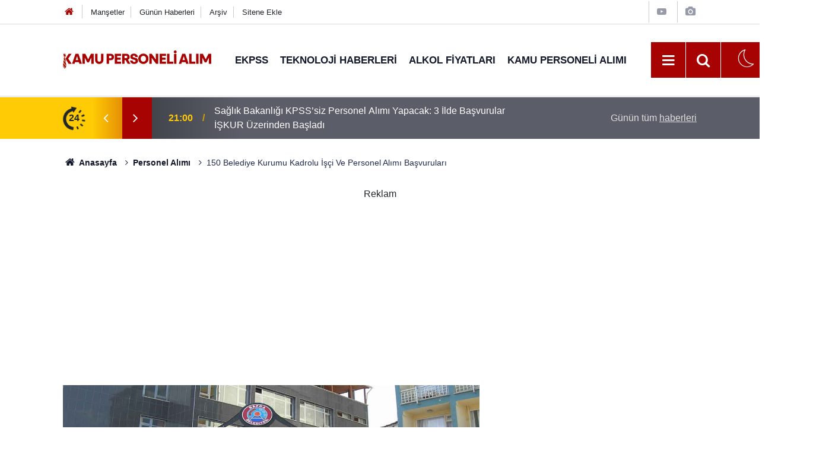

--- FILE ---
content_type: text/html; charset=utf-8
request_url: https://www.google.com/recaptcha/api2/aframe
body_size: 267
content:
<!DOCTYPE HTML><html><head><meta http-equiv="content-type" content="text/html; charset=UTF-8"></head><body><script nonce="NmgW_dwdx3pN7nTM5gPXBA">/** Anti-fraud and anti-abuse applications only. See google.com/recaptcha */ try{var clients={'sodar':'https://pagead2.googlesyndication.com/pagead/sodar?'};window.addEventListener("message",function(a){try{if(a.source===window.parent){var b=JSON.parse(a.data);var c=clients[b['id']];if(c){var d=document.createElement('img');d.src=c+b['params']+'&rc='+(localStorage.getItem("rc::a")?sessionStorage.getItem("rc::b"):"");window.document.body.appendChild(d);sessionStorage.setItem("rc::e",parseInt(sessionStorage.getItem("rc::e")||0)+1);localStorage.setItem("rc::h",'1769108461139');}}}catch(b){}});window.parent.postMessage("_grecaptcha_ready", "*");}catch(b){}</script></body></html>